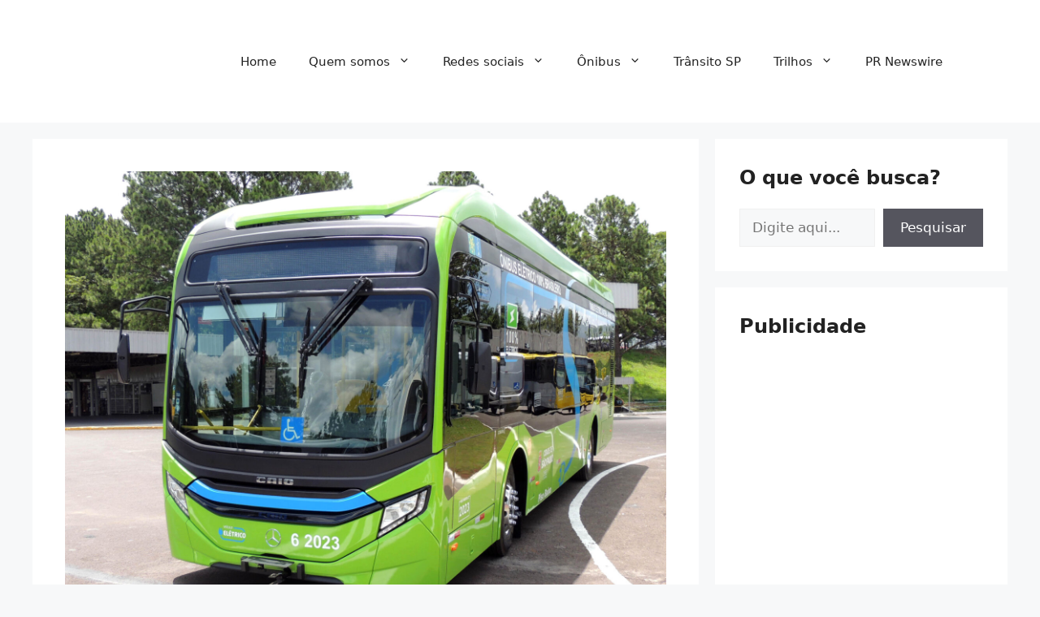

--- FILE ---
content_type: text/html; charset=utf-8
request_url: https://www.google.com/recaptcha/api2/aframe
body_size: 268
content:
<!DOCTYPE HTML><html><head><meta http-equiv="content-type" content="text/html; charset=UTF-8"></head><body><script nonce="D6BryKIWbbLOgy1exEjfQA">/** Anti-fraud and anti-abuse applications only. See google.com/recaptcha */ try{var clients={'sodar':'https://pagead2.googlesyndication.com/pagead/sodar?'};window.addEventListener("message",function(a){try{if(a.source===window.parent){var b=JSON.parse(a.data);var c=clients[b['id']];if(c){var d=document.createElement('img');d.src=c+b['params']+'&rc='+(localStorage.getItem("rc::a")?sessionStorage.getItem("rc::b"):"");window.document.body.appendChild(d);sessionStorage.setItem("rc::e",parseInt(sessionStorage.getItem("rc::e")||0)+1);localStorage.setItem("rc::h",'1768972569602');}}}catch(b){}});window.parent.postMessage("_grecaptcha_ready", "*");}catch(b){}</script></body></html>